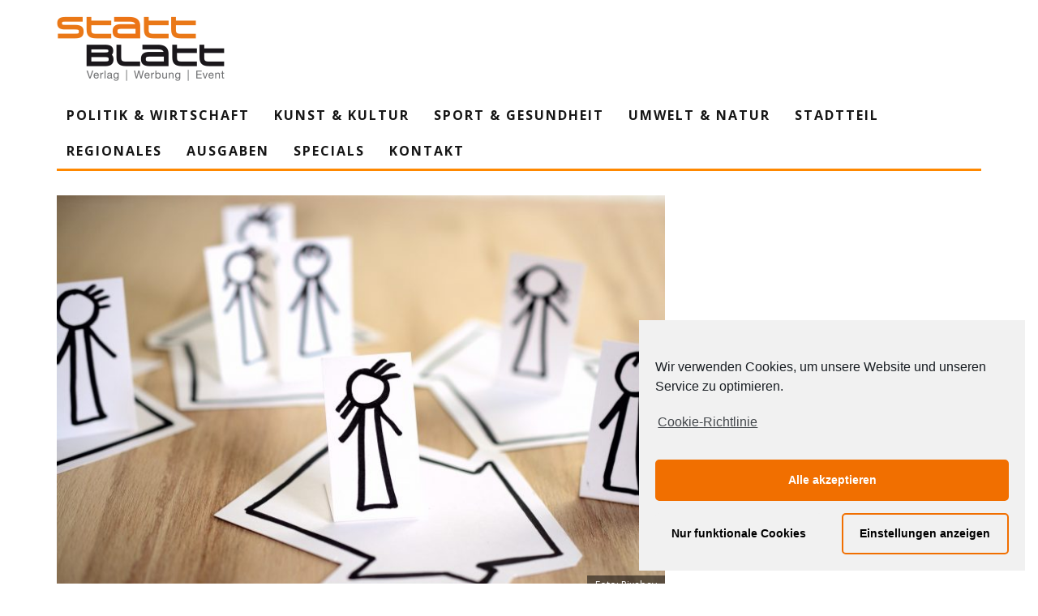

--- FILE ---
content_type: text/html; charset=UTF-8
request_url: https://stattblatt.de/aktuell-693-mit-dem-coronavirus-infizierte-im-rhein-kreis-neuss/
body_size: 18569
content:
<!DOCTYPE html>
<!--[if lt IE 7]><html lang="de" class="no-js lt-ie9 lt-ie8 lt-ie7"> <![endif]-->
<!--[if (IE 7)&!(IEMobile)]><html lang="de" class="no-js lt-ie9 lt-ie8"><![endif]-->
<!--[if (IE 8)&!(IEMobile)]><html lang="de" class="no-js lt-ie9"><![endif]-->
<!--[if gt IE 8]><!--> <html lang="de" class="no-js"><!--<![endif]-->

	<head>

		<meta charset="utf-8">
		<!-- Google Chrome Frame for IE -->
		<!--[if IE]><meta http-equiv="X-UA-Compatible" content="IE=edge" /><![endif]-->
		<!-- mobile meta -->
                    <meta name="viewport" content="width=device-width, initial-scale=1.0"/>
        
		<link rel="pingback" href="https://stattblatt.de/xmlrpc.php">

		
		<!-- head extras -->
		<title>Aktuell 693 mit dem Coronavirus Infizierte im Rhein-Kreis Neuss &#8211; StattBlatt</title>
<meta name='robots' content='max-image-preview:large' />
<link rel='dns-prefetch' href='//www.google.com' />
<link rel='dns-prefetch' href='//fonts.googleapis.com' />
<link rel='dns-prefetch' href='//s.w.org' />
<link rel="alternate" type="application/rss+xml" title="StattBlatt &raquo; Feed" href="https://stattblatt.de/feed/" />
<link rel="alternate" type="application/rss+xml" title="StattBlatt &raquo; Kommentar-Feed" href="https://stattblatt.de/comments/feed/" />
<script type="text/javascript">
window._wpemojiSettings = {"baseUrl":"https:\/\/s.w.org\/images\/core\/emoji\/13.1.0\/72x72\/","ext":".png","svgUrl":"https:\/\/s.w.org\/images\/core\/emoji\/13.1.0\/svg\/","svgExt":".svg","source":{"concatemoji":"https:\/\/stattblatt.de\/wp-includes\/js\/wp-emoji-release.min.js?ver=5.9.12"}};
/*! This file is auto-generated */
!function(e,a,t){var n,r,o,i=a.createElement("canvas"),p=i.getContext&&i.getContext("2d");function s(e,t){var a=String.fromCharCode;p.clearRect(0,0,i.width,i.height),p.fillText(a.apply(this,e),0,0);e=i.toDataURL();return p.clearRect(0,0,i.width,i.height),p.fillText(a.apply(this,t),0,0),e===i.toDataURL()}function c(e){var t=a.createElement("script");t.src=e,t.defer=t.type="text/javascript",a.getElementsByTagName("head")[0].appendChild(t)}for(o=Array("flag","emoji"),t.supports={everything:!0,everythingExceptFlag:!0},r=0;r<o.length;r++)t.supports[o[r]]=function(e){if(!p||!p.fillText)return!1;switch(p.textBaseline="top",p.font="600 32px Arial",e){case"flag":return s([127987,65039,8205,9895,65039],[127987,65039,8203,9895,65039])?!1:!s([55356,56826,55356,56819],[55356,56826,8203,55356,56819])&&!s([55356,57332,56128,56423,56128,56418,56128,56421,56128,56430,56128,56423,56128,56447],[55356,57332,8203,56128,56423,8203,56128,56418,8203,56128,56421,8203,56128,56430,8203,56128,56423,8203,56128,56447]);case"emoji":return!s([10084,65039,8205,55357,56613],[10084,65039,8203,55357,56613])}return!1}(o[r]),t.supports.everything=t.supports.everything&&t.supports[o[r]],"flag"!==o[r]&&(t.supports.everythingExceptFlag=t.supports.everythingExceptFlag&&t.supports[o[r]]);t.supports.everythingExceptFlag=t.supports.everythingExceptFlag&&!t.supports.flag,t.DOMReady=!1,t.readyCallback=function(){t.DOMReady=!0},t.supports.everything||(n=function(){t.readyCallback()},a.addEventListener?(a.addEventListener("DOMContentLoaded",n,!1),e.addEventListener("load",n,!1)):(e.attachEvent("onload",n),a.attachEvent("onreadystatechange",function(){"complete"===a.readyState&&t.readyCallback()})),(n=t.source||{}).concatemoji?c(n.concatemoji):n.wpemoji&&n.twemoji&&(c(n.twemoji),c(n.wpemoji)))}(window,document,window._wpemojiSettings);
</script>
<style type="text/css">
img.wp-smiley,
img.emoji {
	display: inline !important;
	border: none !important;
	box-shadow: none !important;
	height: 1em !important;
	width: 1em !important;
	margin: 0 0.07em !important;
	vertical-align: -0.1em !important;
	background: none !important;
	padding: 0 !important;
}
</style>
	<link rel='stylesheet' id='login-with-ajax-css'  href='https://stattblatt.de/wp-content/themes/15zine/plugins/login-with-ajax/widget.css?ver=3.1.10' type='text/css' media='all' />
<link rel='stylesheet' id='sb_instagram_styles-css'  href='https://stattblatt.de/wp-content/plugins/instagram-feed/css/sb-instagram-2-2.min.css?ver=2.4.7' type='text/css' media='all' />
<link rel='stylesheet' id='wp-block-library-css'  href='https://stattblatt.de/wp-includes/css/dist/block-library/style.min.css?ver=5.9.12' type='text/css' media='all' />
<style id='global-styles-inline-css' type='text/css'>
body{--wp--preset--color--black: #000000;--wp--preset--color--cyan-bluish-gray: #abb8c3;--wp--preset--color--white: #ffffff;--wp--preset--color--pale-pink: #f78da7;--wp--preset--color--vivid-red: #cf2e2e;--wp--preset--color--luminous-vivid-orange: #ff6900;--wp--preset--color--luminous-vivid-amber: #fcb900;--wp--preset--color--light-green-cyan: #7bdcb5;--wp--preset--color--vivid-green-cyan: #00d084;--wp--preset--color--pale-cyan-blue: #8ed1fc;--wp--preset--color--vivid-cyan-blue: #0693e3;--wp--preset--color--vivid-purple: #9b51e0;--wp--preset--gradient--vivid-cyan-blue-to-vivid-purple: linear-gradient(135deg,rgba(6,147,227,1) 0%,rgb(155,81,224) 100%);--wp--preset--gradient--light-green-cyan-to-vivid-green-cyan: linear-gradient(135deg,rgb(122,220,180) 0%,rgb(0,208,130) 100%);--wp--preset--gradient--luminous-vivid-amber-to-luminous-vivid-orange: linear-gradient(135deg,rgba(252,185,0,1) 0%,rgba(255,105,0,1) 100%);--wp--preset--gradient--luminous-vivid-orange-to-vivid-red: linear-gradient(135deg,rgba(255,105,0,1) 0%,rgb(207,46,46) 100%);--wp--preset--gradient--very-light-gray-to-cyan-bluish-gray: linear-gradient(135deg,rgb(238,238,238) 0%,rgb(169,184,195) 100%);--wp--preset--gradient--cool-to-warm-spectrum: linear-gradient(135deg,rgb(74,234,220) 0%,rgb(151,120,209) 20%,rgb(207,42,186) 40%,rgb(238,44,130) 60%,rgb(251,105,98) 80%,rgb(254,248,76) 100%);--wp--preset--gradient--blush-light-purple: linear-gradient(135deg,rgb(255,206,236) 0%,rgb(152,150,240) 100%);--wp--preset--gradient--blush-bordeaux: linear-gradient(135deg,rgb(254,205,165) 0%,rgb(254,45,45) 50%,rgb(107,0,62) 100%);--wp--preset--gradient--luminous-dusk: linear-gradient(135deg,rgb(255,203,112) 0%,rgb(199,81,192) 50%,rgb(65,88,208) 100%);--wp--preset--gradient--pale-ocean: linear-gradient(135deg,rgb(255,245,203) 0%,rgb(182,227,212) 50%,rgb(51,167,181) 100%);--wp--preset--gradient--electric-grass: linear-gradient(135deg,rgb(202,248,128) 0%,rgb(113,206,126) 100%);--wp--preset--gradient--midnight: linear-gradient(135deg,rgb(2,3,129) 0%,rgb(40,116,252) 100%);--wp--preset--duotone--dark-grayscale: url('#wp-duotone-dark-grayscale');--wp--preset--duotone--grayscale: url('#wp-duotone-grayscale');--wp--preset--duotone--purple-yellow: url('#wp-duotone-purple-yellow');--wp--preset--duotone--blue-red: url('#wp-duotone-blue-red');--wp--preset--duotone--midnight: url('#wp-duotone-midnight');--wp--preset--duotone--magenta-yellow: url('#wp-duotone-magenta-yellow');--wp--preset--duotone--purple-green: url('#wp-duotone-purple-green');--wp--preset--duotone--blue-orange: url('#wp-duotone-blue-orange');--wp--preset--font-size--small: 13px;--wp--preset--font-size--medium: 20px;--wp--preset--font-size--large: 36px;--wp--preset--font-size--x-large: 42px;}.has-black-color{color: var(--wp--preset--color--black) !important;}.has-cyan-bluish-gray-color{color: var(--wp--preset--color--cyan-bluish-gray) !important;}.has-white-color{color: var(--wp--preset--color--white) !important;}.has-pale-pink-color{color: var(--wp--preset--color--pale-pink) !important;}.has-vivid-red-color{color: var(--wp--preset--color--vivid-red) !important;}.has-luminous-vivid-orange-color{color: var(--wp--preset--color--luminous-vivid-orange) !important;}.has-luminous-vivid-amber-color{color: var(--wp--preset--color--luminous-vivid-amber) !important;}.has-light-green-cyan-color{color: var(--wp--preset--color--light-green-cyan) !important;}.has-vivid-green-cyan-color{color: var(--wp--preset--color--vivid-green-cyan) !important;}.has-pale-cyan-blue-color{color: var(--wp--preset--color--pale-cyan-blue) !important;}.has-vivid-cyan-blue-color{color: var(--wp--preset--color--vivid-cyan-blue) !important;}.has-vivid-purple-color{color: var(--wp--preset--color--vivid-purple) !important;}.has-black-background-color{background-color: var(--wp--preset--color--black) !important;}.has-cyan-bluish-gray-background-color{background-color: var(--wp--preset--color--cyan-bluish-gray) !important;}.has-white-background-color{background-color: var(--wp--preset--color--white) !important;}.has-pale-pink-background-color{background-color: var(--wp--preset--color--pale-pink) !important;}.has-vivid-red-background-color{background-color: var(--wp--preset--color--vivid-red) !important;}.has-luminous-vivid-orange-background-color{background-color: var(--wp--preset--color--luminous-vivid-orange) !important;}.has-luminous-vivid-amber-background-color{background-color: var(--wp--preset--color--luminous-vivid-amber) !important;}.has-light-green-cyan-background-color{background-color: var(--wp--preset--color--light-green-cyan) !important;}.has-vivid-green-cyan-background-color{background-color: var(--wp--preset--color--vivid-green-cyan) !important;}.has-pale-cyan-blue-background-color{background-color: var(--wp--preset--color--pale-cyan-blue) !important;}.has-vivid-cyan-blue-background-color{background-color: var(--wp--preset--color--vivid-cyan-blue) !important;}.has-vivid-purple-background-color{background-color: var(--wp--preset--color--vivid-purple) !important;}.has-black-border-color{border-color: var(--wp--preset--color--black) !important;}.has-cyan-bluish-gray-border-color{border-color: var(--wp--preset--color--cyan-bluish-gray) !important;}.has-white-border-color{border-color: var(--wp--preset--color--white) !important;}.has-pale-pink-border-color{border-color: var(--wp--preset--color--pale-pink) !important;}.has-vivid-red-border-color{border-color: var(--wp--preset--color--vivid-red) !important;}.has-luminous-vivid-orange-border-color{border-color: var(--wp--preset--color--luminous-vivid-orange) !important;}.has-luminous-vivid-amber-border-color{border-color: var(--wp--preset--color--luminous-vivid-amber) !important;}.has-light-green-cyan-border-color{border-color: var(--wp--preset--color--light-green-cyan) !important;}.has-vivid-green-cyan-border-color{border-color: var(--wp--preset--color--vivid-green-cyan) !important;}.has-pale-cyan-blue-border-color{border-color: var(--wp--preset--color--pale-cyan-blue) !important;}.has-vivid-cyan-blue-border-color{border-color: var(--wp--preset--color--vivid-cyan-blue) !important;}.has-vivid-purple-border-color{border-color: var(--wp--preset--color--vivid-purple) !important;}.has-vivid-cyan-blue-to-vivid-purple-gradient-background{background: var(--wp--preset--gradient--vivid-cyan-blue-to-vivid-purple) !important;}.has-light-green-cyan-to-vivid-green-cyan-gradient-background{background: var(--wp--preset--gradient--light-green-cyan-to-vivid-green-cyan) !important;}.has-luminous-vivid-amber-to-luminous-vivid-orange-gradient-background{background: var(--wp--preset--gradient--luminous-vivid-amber-to-luminous-vivid-orange) !important;}.has-luminous-vivid-orange-to-vivid-red-gradient-background{background: var(--wp--preset--gradient--luminous-vivid-orange-to-vivid-red) !important;}.has-very-light-gray-to-cyan-bluish-gray-gradient-background{background: var(--wp--preset--gradient--very-light-gray-to-cyan-bluish-gray) !important;}.has-cool-to-warm-spectrum-gradient-background{background: var(--wp--preset--gradient--cool-to-warm-spectrum) !important;}.has-blush-light-purple-gradient-background{background: var(--wp--preset--gradient--blush-light-purple) !important;}.has-blush-bordeaux-gradient-background{background: var(--wp--preset--gradient--blush-bordeaux) !important;}.has-luminous-dusk-gradient-background{background: var(--wp--preset--gradient--luminous-dusk) !important;}.has-pale-ocean-gradient-background{background: var(--wp--preset--gradient--pale-ocean) !important;}.has-electric-grass-gradient-background{background: var(--wp--preset--gradient--electric-grass) !important;}.has-midnight-gradient-background{background: var(--wp--preset--gradient--midnight) !important;}.has-small-font-size{font-size: var(--wp--preset--font-size--small) !important;}.has-medium-font-size{font-size: var(--wp--preset--font-size--medium) !important;}.has-large-font-size{font-size: var(--wp--preset--font-size--large) !important;}.has-x-large-font-size{font-size: var(--wp--preset--font-size--x-large) !important;}
</style>
<link rel='stylesheet' id='contact-form-7-css'  href='https://stattblatt.de/wp-content/plugins/contact-form-7/includes/css/styles.css?ver=5.5.2' type='text/css' media='all' />
<link rel='stylesheet' id='wpsl-styles-css'  href='https://stattblatt.de/wp-content/plugins/wp-store-locator/css/styles.min.css?ver=2.2.233' type='text/css' media='all' />
<link rel='stylesheet' id='cb-main-stylesheet-css'  href='https://stattblatt.de/wp-content/themes/15zine/library/css/style.min.css?ver=3.2.2' type='text/css' media='all' />
<link rel='stylesheet' id='cb-font-stylesheet-css'  href='//fonts.googleapis.com/css?family=Open+Sans%3A400%2C700%7COpen+Sans%3A400%2C700%2C400italic&#038;subset=latin%2Clatin-ext%2Cgreek%2Cgreek-ext&#038;ver=3.2.2' type='text/css' media='all' />
<!--[if lt IE 10]>
<link rel='stylesheet' id='cb-ie-only-css'  href='https://stattblatt.de/wp-content/themes/15zine/library/css/ie.css?ver=3.2.2' type='text/css' media='all' />
<![endif]-->
<link rel='stylesheet' id='cmplz-cookie-css'  href='https://stattblatt.de/wp-content/plugins/complianz-gdpr/assets/css/cookieconsent.min.css?ver=5.5.2' type='text/css' media='all' />
<script type='text/javascript' src='https://stattblatt.de/wp-includes/js/jquery/jquery.min.js?ver=3.6.0' id='jquery-core-js'></script>
<script type='text/javascript' src='https://stattblatt.de/wp-includes/js/jquery/jquery-migrate.min.js?ver=3.3.2' id='jquery-migrate-js'></script>
<script type='text/javascript' id='login-with-ajax-js-extra'>
/* <![CDATA[ */
var LWA = {"ajaxurl":"https:\/\/stattblatt.de\/wp-admin\/admin-ajax.php"};
/* ]]> */
</script>
<script type='text/javascript' src='https://stattblatt.de/wp-content/themes/15zine/plugins/login-with-ajax/login-with-ajax.js?ver=3.1.10' id='login-with-ajax-js'></script>
<script type='text/javascript' src='https://stattblatt.de/wp-content/themes/15zine/library/js/modernizr.custom.min.js?ver=2.6.2' id='cb-modernizr-js'></script>
<link rel="https://api.w.org/" href="https://stattblatt.de/wp-json/" /><link rel="alternate" type="application/json" href="https://stattblatt.de/wp-json/wp/v2/posts/26556" /><link rel="EditURI" type="application/rsd+xml" title="RSD" href="https://stattblatt.de/xmlrpc.php?rsd" />
<link rel="wlwmanifest" type="application/wlwmanifest+xml" href="https://stattblatt.de/wp-includes/wlwmanifest.xml" /> 
<meta name="generator" content="WordPress 5.9.12" />
<link rel="canonical" href="https://stattblatt.de/aktuell-693-mit-dem-coronavirus-infizierte-im-rhein-kreis-neuss/" />
<link rel='shortlink' href='https://stattblatt.de/?p=26556' />
<link rel="alternate" type="application/json+oembed" href="https://stattblatt.de/wp-json/oembed/1.0/embed?url=https%3A%2F%2Fstattblatt.de%2Faktuell-693-mit-dem-coronavirus-infizierte-im-rhein-kreis-neuss%2F" />
<link rel="alternate" type="text/xml+oembed" href="https://stattblatt.de/wp-json/oembed/1.0/embed?url=https%3A%2F%2Fstattblatt.de%2Faktuell-693-mit-dem-coronavirus-infizierte-im-rhein-kreis-neuss%2F&#038;format=xml" />
	<style>
		.cmplz-placeholder-element > blockquote.fb-xfbml-parse-ignore {
			margin: 0 20px;
		}
	</style>
		<style>
		.instagram-media.cmplz-placeholder-element > div {
			max-width: 100%;
		}
	</style>
	<style type="text/css">#cb-nav-bar .cb-mega-menu-columns .cb-sub-menu > li > a { color: #f2c231; }.cb-review-box .cb-bar .cb-overlay span { background: #f9db32; }.cb-review-box i { color: #f9db32; }.cb-meta-style-1 .cb-article-meta { background: rgba(0, 0, 0, 0.4); }@media only screen and (min-width: 768px) {
                .cb-module-block .cb-meta-style-1:hover .cb-article-meta { background: rgba(0, 0, 0, 0.75); }
                .cb-module-block .cb-meta-style-2:hover img, .cb-module-block .cb-meta-style-4:hover img, .cb-grid-x .cb-grid-feature:hover img, .cb-grid-x .cb-grid-feature:hover .cb-fi-cover, .cb-slider li:hover img { opacity: 0.25; }
            }body { font-size: 9pt; }@media only screen and (min-width: 1020px){ body { font-size: 10pt; }}.cb-menu-light #cb-nav-bar .cb-main-nav, .cb-stuck.cb-menu-light #cb-nav-bar .cb-nav-bar-wrap { border-bottom-color: #ff8800; }.cb-mm-on.cb-menu-light #cb-nav-bar .cb-main-nav > li:hover, .cb-mm-on.cb-menu-dark #cb-nav-bar .cb-main-nav > li:hover { background: #f98d00; }</style><!-- end custom css --><style type="text/css">body, #respond, .cb-font-body { font-family: 'Open Sans', sans-serif; } h1, h2, h3, h4, h5, h6, .cb-font-header, #bbp-user-navigation, .cb-byline{ font-family:'Open Sans', sans-serif; }</style><meta property="og:image" content="https://stattblatt.de/wp-content/uploads/2020/10/coronavirus-4937221_1920.jpg"><style>.cb-mm-on #cb-nav-bar .cb-main-nav .menu-item-20044:hover, .cb-mm-on #cb-nav-bar .cb-main-nav .menu-item-20044:focus { background:# !important ; }
.cb-mm-on #cb-nav-bar .cb-main-nav .menu-item-20044 .cb-big-menu { border-top-color: #; }
.cb-mm-on #cb-nav-bar .cb-main-nav .menu-item-20039:hover, .cb-mm-on #cb-nav-bar .cb-main-nav .menu-item-20039:focus { background:# !important ; }
.cb-mm-on #cb-nav-bar .cb-main-nav .menu-item-20039 .cb-big-menu { border-top-color: #; }
.cb-mm-on #cb-nav-bar .cb-main-nav .menu-item-20094:hover, .cb-mm-on #cb-nav-bar .cb-main-nav .menu-item-20094:focus { background:# !important ; }
.cb-mm-on #cb-nav-bar .cb-main-nav .menu-item-20094 .cb-big-menu { border-top-color: #; }
.cb-mm-on #cb-nav-bar .cb-main-nav .menu-item-20042:hover, .cb-mm-on #cb-nav-bar .cb-main-nav .menu-item-20042:focus { background:# !important ; }
.cb-mm-on #cb-nav-bar .cb-main-nav .menu-item-20042 .cb-big-menu { border-top-color: #; }</style><link rel="icon" href="https://stattblatt.de/wp-content/uploads/2019/03/cropped-StattBlatt-Icon_512x512-1-32x32.png" sizes="32x32" />
<link rel="icon" href="https://stattblatt.de/wp-content/uploads/2019/03/cropped-StattBlatt-Icon_512x512-1-192x192.png" sizes="192x192" />
<link rel="apple-touch-icon" href="https://stattblatt.de/wp-content/uploads/2019/03/cropped-StattBlatt-Icon_512x512-1-180x180.png" />
<meta name="msapplication-TileImage" content="https://stattblatt.de/wp-content/uploads/2019/03/cropped-StattBlatt-Icon_512x512-1-270x270.png" />
		<!-- end head extras -->

	</head>

	<body data-rsssl=1 data-cmplz=1 class="post-template-default single single-post postid-26556 single-format-aside  cb-bg-to-on  cb-las-off  cb-tm-dark cb-body-light cb-menu-light cb-mm-dark cb-footer-dark  cb-m-logo-off cb-m-sticky cb-sw-tm-box cb-sw-header-box cb-sw-menu-box cb-sw-footer-box cb-menu-al-left  cb-fis-b-standard cb-b-aside  cb-fis-tl-st-below  cb-mob-only">

		<a href="" target="_blank" id="cb-bg-to" rel="nofollow"></a>
		<div id="cb-outer-container">

			
				<div id="cb-top-menu" class="clearfix cb-font-header  wrap cb-tm-only-mob">
					<div class="wrap clearfix cb-site-padding cb-top-menu-wrap">

													<div class="cb-left-side cb-mob">

								<a href="#" id="cb-mob-open" class="cb-link"><i class="fa fa-bars"></i></a>
															</div>
						                                                                        					</div>
				</div>

				<div id="cb-mob-menu" class="cb-mob-menu">
					<div class="cb-mob-close-wrap">
						
						<a href="#" id="cb-mob-close" class="cb-link"><i class="fa cb-times"></i></a>
						<div class="cb-mob-social">				            <a href="http://www.facebook.com/StattBlattGrevenbroich/" target="_blank"><i class="fa fa-facebook" aria-hidden="true"></i></a>
				        				            <a href="http://www.instagram.com/stattblatt/?hl=de" target="_blank"><i class="fa fa-instagram" aria-hidden="true"></i></a>
				        </div>				    </div>

					<div class="cb-mob-menu-wrap">
						<ul id="cb-mob-ul" class="cb-mobile-nav cb-top-nav cb-mob-ul-show"><li class="menu-item menu-item-type-taxonomy menu-item-object-category menu-item-20044"><a href="https://stattblatt.de/category/wirtschaft/">Politik &#038; Wirtschaft</a></li>
<li class="menu-item menu-item-type-taxonomy menu-item-object-category menu-item-20039"><a href="https://stattblatt.de/category/kunst-kultur/">Kunst &#038; Kultur</a></li>
<li class="menu-item menu-item-type-taxonomy menu-item-object-category current-post-ancestor current-menu-parent current-post-parent menu-item-20598"><a href="https://stattblatt.de/category/sport-gesundheit/">Sport &#038; Gesundheit</a></li>
<li class="menu-item menu-item-type-taxonomy menu-item-object-category menu-item-20094"><a href="https://stattblatt.de/category/umwelt-natur/">Umwelt &#038; Natur</a></li>
<li class="menu-item menu-item-type-taxonomy menu-item-object-category menu-item-20042"><a href="https://stattblatt.de/category/stadtteil/">Stadtteil</a></li>
<li class="menu-item menu-item-type-taxonomy menu-item-object-category current-post-ancestor current-menu-parent current-post-parent menu-item-has-children cb-has-children menu-item-20212"><a href="https://stattblatt.de/category/regionales/">Regionales</a>
<ul class="sub-menu">
	<li class="menu-item menu-item-type-taxonomy menu-item-object-category menu-item-20396"><a href="https://stattblatt.de/category/bedburg/">Bedburg</a></li>
	<li class="menu-item menu-item-type-taxonomy menu-item-object-category menu-item-20397"><a href="https://stattblatt.de/category/juechen/">Jüchen</a></li>
	<li class="menu-item menu-item-type-taxonomy menu-item-object-category menu-item-20398"><a href="https://stattblatt.de/category/rommerskirchen/">Rommerskirchen</a></li>
</ul>
</li>
<li class="menu-item menu-item-type-custom menu-item-object-custom menu-item-has-children cb-has-children menu-item-20288"><a href="https://stattblatt.de/ausgaben-2019-2/">Ausgaben</a>
<ul class="sub-menu">
	<li class="menu-item menu-item-type-post_type menu-item-object-page menu-item-30629"><a href="https://stattblatt.de/ausgaben-2022/">Ausgaben 2022</a></li>
	<li class="menu-item menu-item-type-post_type menu-item-object-page menu-item-26765"><a href="https://stattblatt.de/ausgaben-2019-2-2/">Ausgaben 2021</a></li>
	<li class="menu-item menu-item-type-post_type menu-item-object-page menu-item-22949"><a href="https://stattblatt.de/ausgaben-2019-2/">Ausgaben 2020</a></li>
	<li class="menu-item menu-item-type-post_type menu-item-object-page menu-item-20287"><a href="https://stattblatt.de/ausgaben-2019/">Ausgaben 2019</a></li>
	<li class="menu-item menu-item-type-post_type menu-item-object-page menu-item-20296"><a href="https://stattblatt.de/ausgaben-2018/">Ausgaben 2018</a></li>
	<li class="menu-item menu-item-type-post_type menu-item-object-page menu-item-20286"><a href="https://stattblatt.de/ausgaben-2017/">Ausgaben 2017</a></li>
</ul>
</li>
<li class="menu-item menu-item-type-post_type menu-item-object-page menu-item-20262"><a href="https://stattblatt.de/specials/">Specials</a></li>
<li class="menu-item menu-item-type-post_type menu-item-object-page menu-item-20311"><a href="https://stattblatt.de/kontakt-2/">Kontakt</a></li>
</ul>											</div>

				</div>
			
			<div id="cb-container" class="clearfix wrap" >
									<header id="cb-header" class="cb-header  wrap">

					    <div id="cb-logo-box" class="cb-logo-left wrap">
	                    	                <div id="logo">
                                        <a href="https://stattblatt.de">
                        <img src="https://stattblatt.de/wp-content/uploads/2019/03/StattBlatt-Headerlogo-1.png" alt="StattBlatt Verlag | Werbung | Event" data-at2x="https://stattblatt.de/wp-content/uploads/2019/03/StattBlatt-Headerlogo_retina-1.png">
                    </a>
                                    </div>
            	                        	                    </div>

					</header>
				
				<div id="cb-lwa" class="cb-lwa-modal cb-modal"><div class="cb-close-m cb-ta-right"><i class="fa cb-times"></i></div>
<div class="cb-lwa-modal-inner cb-modal-inner cb-light-loader cb-pre-load cb-font-header clearfix">
    <div class="lwa lwa-default clearfix">
                
        

        <form class="lwa-form cb-form cb-form-active clearfix" action="https://stattblatt.de/wp-login.php" method="post">
            
            <div class="cb-form-body">
                <input class="cb-form-input cb-form-input-username" type="text" name="log" placeholder="Benutzername">
                <input class="cb-form-input" type="password" name="pwd" placeholder="Passwort">
                                <span class="lwa-status cb-ta-center"></span>
                <div class="cb-submit cb-ta-center">
                  <input type="submit" name="wp-submit" class="lwa_wp-submit cb-submit-form" value="Anmelden" tabindex="100" />
                  <input type="hidden" name="lwa_profile_link" value="" />
                  <input type="hidden" name="login-with-ajax" value="login" />
                </div>

                <div class="cb-remember-me cb-extra cb-ta-center"><label>Angemeldet bleiben</label><input name="rememberme" type="checkbox" class="lwa-rememberme" value="forever" /></div>
                
                <div class="cb-lost-password cb-extra cb-ta-center">
                                          <a class="lwa-links-remember cb-title-trigger cb-trigger-pass" href="https://stattblatt.de/wp-login.php?action=lostpassword" title="Passwort vergessen?">Passwort vergessen?</a>
                                     </div>
           </div>
        </form>
        
                <form class="lwa-remember cb-form clearfix" action="https://stattblatt.de/wp-login.php?action=lostpassword" method="post">

            <div class="cb-form-body">

                <input type="text" name="user_login" class="lwa-user-remember cb-form-input" placeholder="Gib deinen Benutzernamen oder deine E-Mail-Adresse ein">
                                <span class="lwa-status cb-ta-center"></span>

                 <div class="cb-submit cb-ta-center">
                        <input type="submit" value="Neues Passwort anfordern" class="lwa-button-remember cb-submit-form" />
                        <input type="hidden" name="login-with-ajax" value="remember" />
                 </div>
            </div>

        </form>
            </div>
</div></div><div id="cb-menu-search" class="cb-s-modal cb-modal"><div class="cb-close-m cb-ta-right"><i class="fa cb-times"></i></div><div class="cb-s-modal-inner cb-pre-load cb-light-loader cb-modal-inner cb-font-header cb-mega-three cb-mega-posts clearfix"><form method="get" class="cb-search" action="https://stattblatt.de/">

    <input type="text" class="cb-search-field cb-font-header" placeholder="Suche…" value="" name="s" title="" autocomplete="off">
    <button class="cb-search-submit" type="submit" value=""><i class="fa fa-search"></i></button>
    
</form><div id="cb-s-results"></div></div></div>				
									 <nav id="cb-nav-bar" class="clearfix  wrap">
					 	<div class="cb-nav-bar-wrap cb-site-padding clearfix cb-font-header  wrap">
		                    <ul class="cb-main-nav wrap clearfix"><li id="menu-item-20044" class="menu-item menu-item-type-taxonomy menu-item-object-category menu-item-20044"><a href="https://stattblatt.de/category/wirtschaft/">Politik &#038; Wirtschaft</a></li>
<li id="menu-item-20039" class="menu-item menu-item-type-taxonomy menu-item-object-category menu-item-20039"><a href="https://stattblatt.de/category/kunst-kultur/">Kunst &#038; Kultur</a></li>
<li id="menu-item-20598" class="menu-item menu-item-type-taxonomy menu-item-object-category current-post-ancestor current-menu-parent current-post-parent menu-item-20598"><a href="https://stattblatt.de/category/sport-gesundheit/">Sport &#038; Gesundheit</a></li>
<li id="menu-item-20094" class="menu-item menu-item-type-taxonomy menu-item-object-category menu-item-20094"><a href="https://stattblatt.de/category/umwelt-natur/">Umwelt &#038; Natur</a></li>
<li id="menu-item-20042" class="menu-item menu-item-type-taxonomy menu-item-object-category menu-item-20042"><a href="https://stattblatt.de/category/stadtteil/">Stadtteil</a></li>
<li id="menu-item-20212" class="menu-item menu-item-type-taxonomy menu-item-object-category current-post-ancestor current-menu-parent current-post-parent menu-item-has-children cb-has-children menu-item-20212"><a href="https://stattblatt.de/category/regionales/">Regionales</a><div class="cb-links-menu cb-menu-drop"><ul class="cb-sub-menu cb-sub-bg">	<li id="menu-item-20396" class="menu-item menu-item-type-taxonomy menu-item-object-category menu-item-20396"><a href="https://stattblatt.de/category/bedburg/" data-cb-c="7415" class="cb-c-l">Bedburg</a></li>
	<li id="menu-item-20397" class="menu-item menu-item-type-taxonomy menu-item-object-category menu-item-20397"><a href="https://stattblatt.de/category/juechen/" data-cb-c="7414" class="cb-c-l">Jüchen</a></li>
	<li id="menu-item-20398" class="menu-item menu-item-type-taxonomy menu-item-object-category menu-item-20398"><a href="https://stattblatt.de/category/rommerskirchen/" data-cb-c="7416" class="cb-c-l">Rommerskirchen</a></li>
</ul></div></li>
<li id="menu-item-20288" class="menu-item menu-item-type-custom menu-item-object-custom menu-item-has-children cb-has-children menu-item-20288"><a href="https://stattblatt.de/ausgaben-2019-2/">Ausgaben</a><div class="cb-links-menu cb-menu-drop"><ul class="cb-sub-menu cb-sub-bg">	<li id="menu-item-30629" class="menu-item menu-item-type-post_type menu-item-object-page menu-item-30629"><a href="https://stattblatt.de/ausgaben-2022/" data-cb-c="30626" class="cb-c-l">Ausgaben 2022</a></li>
	<li id="menu-item-26765" class="menu-item menu-item-type-post_type menu-item-object-page menu-item-26765"><a href="https://stattblatt.de/ausgaben-2019-2-2/" data-cb-c="26665" class="cb-c-l">Ausgaben 2021</a></li>
	<li id="menu-item-22949" class="menu-item menu-item-type-post_type menu-item-object-page menu-item-22949"><a href="https://stattblatt.de/ausgaben-2019-2/" data-cb-c="22947" class="cb-c-l">Ausgaben 2020</a></li>
	<li id="menu-item-20287" class="menu-item menu-item-type-post_type menu-item-object-page menu-item-20287"><a href="https://stattblatt.de/ausgaben-2019/" data-cb-c="20276" class="cb-c-l">Ausgaben 2019</a></li>
	<li id="menu-item-20296" class="menu-item menu-item-type-post_type menu-item-object-page menu-item-20296"><a href="https://stattblatt.de/ausgaben-2018/" data-cb-c="20290" class="cb-c-l">Ausgaben 2018</a></li>
	<li id="menu-item-20286" class="menu-item menu-item-type-post_type menu-item-object-page menu-item-20286"><a href="https://stattblatt.de/ausgaben-2017/" data-cb-c="20280" class="cb-c-l">Ausgaben 2017</a></li>
</ul></div></li>
<li id="menu-item-20262" class="menu-item menu-item-type-post_type menu-item-object-page menu-item-20262"><a href="https://stattblatt.de/specials/">Specials</a></li>
<li id="menu-item-20311" class="menu-item menu-item-type-post_type menu-item-object-page menu-item-20311"><a href="https://stattblatt.de/kontakt-2/">Kontakt</a></li>
</ul>		                </div>
	 				</nav>
 				
<div id="cb-content" class="wrap clearfix">
	
	<div class="cb-entire-post cb-first-alp clearfix">

					
		<div class="cb-post-wrap cb-wrap-pad wrap clearfix cb-sidebar-right">

			
					
    <meta itemprop="datePublished" content="2020-12-07T08:54:28+01:00">
    <meta itemprop="dateModified" content="2020-12-07T08:54:30+01:00">
    <meta itemscope itemprop="mainEntityOfPage" itemtype="https://schema.org/WebPage" itemid="https://stattblatt.de/aktuell-693-mit-dem-coronavirus-infizierte-im-rhein-kreis-neuss/">
    <span class="cb-hide" itemscope itemprop="publisher" itemtype="https://schema.org/Organization">
        <meta itemprop="name" content="StattBlatt">
        <meta itemprop="url" content="https://stattblatt.de/wp-content/uploads/2019/03/StattBlatt-Headerlogo-1.png">
        <span class="cb-hide" itemscope itemprop="logo" itemtype="https://schema.org/ImageObject">
            <meta itemprop="url" content="https://stattblatt.de/wp-content/uploads/2019/03/StattBlatt-Headerlogo-1.png">
        </span>
    </span>
    <span class="cb-hide" itemprop="author" itemscope itemtype="https://schema.org/Person"><meta itemprop="name" content="Christina Faßbender"></span>

        
    <meta itemprop="headline" content="Aktuell 693 mit dem Coronavirus Infizierte im Rhein-Kreis Neuss">

      <span class="cb-hide" itemscope itemtype="http://schema.org/ImageObject" itemprop="image" >
        <meta itemprop="url" content="https://stattblatt.de/wp-content/uploads/2020/10/coronavirus-4937221_1920.jpg">
        <meta itemprop="width" content="1920">
        <meta itemprop="height" content="1280">
    </span>


					<div class="cb-main clearfix">

						
						<article id="post-26556" class="clearfix post-26556 post type-post status-publish format-aside has-post-thumbnail category-gesellschaft category-regionales category-sport-gesundheit category-top-news tag-corona tag-dormagen tag-grevenbroich tag-infektionen tag-juechen tag-kaarst tag-neuss tag-pandemie tag-quarantaene tag-rhein-kreis-neuss tag-rommerskirchen tag-virus post_format-post-format-aside">

							<div id="cb-featured-image" class="cb-fis cb-fis-block-standard"><div class="cb-mask"><img width="759" height="500" src="https://stattblatt.de/wp-content/uploads/2020/10/coronavirus-4937221_1920-759x500.jpg" class="attachment-cb-759-500 size-cb-759-500 wp-post-image" alt="" loading="lazy" srcset="https://stattblatt.de/wp-content/uploads/2020/10/coronavirus-4937221_1920-759x500.jpg 759w, https://stattblatt.de/wp-content/uploads/2020/10/coronavirus-4937221_1920-100x65.jpg 100w, https://stattblatt.de/wp-content/uploads/2020/10/coronavirus-4937221_1920-260x170.jpg 260w" sizes="(max-width: 759px) 100vw, 759px" /><span class="cb-credit-line">Foto: Pixabay</span></div><div class="cb-entry-header hentry cb-meta clearfix"><h1 class="entry-title cb-entry-title entry-title cb-title">Aktuell 693 mit dem Coronavirus Infizierte im Rhein-Kreis Neuss</h1><div class="cb-byline"><span class="cb-date"><time class=" updated" datetime="2020-12-07">7. Dezember 2020</time></span></div><div class="cb-post-meta"></div></div></div>
							<section class="cb-entry-content clearfix" itemprop="articleBody">

								<span class="cb-itemprop" itemprop="reviewBody">
<p><strong>Im Rhein-Kreis Neuss ist aktuell bei 693 Personen eine Infektion mit dem Coronavirus nachgewiesen. Hiervon befinden sich 70 in einem Krankenhaus. Unverändert 77 Personen sind an den Folgen einer Erkrankung mit dem Coronavirus verstorben. Kreisweit 5 184 Personen sind wieder von der Infektion genesen. Von den derzeit mit dem Virus infizierten Personen wohnen 270 in Neuss, 131 in Grevenbroich, 78 in Dormagen, 66 in Meerbusch, 57 in Kaarst, 43 in Jüchen sowie je 24 in Rommerskirchen und Korschenbroich.</strong><br><br>Der 7-Tage-Inzidenz-Wert des Landeszentrums Gesundheit Nordrhein-Westfalen (LZG) liegt aktuell für den Rhein-Kreis Neuss bei 113,3. Insgesamt wurden im Rhein-Kreis Neuss seit Pandemie-Beginn 5 954 Infektionen mit dem Coronavirus bestätigt. Zurzeit sind 2 478 Personen als begründete Verdachtsfälle auf Empfehlung des Kreis-Gesundheitsamtes durch die jeweilige Stadt in Quarantäne gesetzt.<br><br>Bei den Infektionszahlen sieht Landrat Hans-Jürgen Petrauschke insgesamt eine erste positive Tendenz. So sei es gelungen, den exponentiellen Anstieg zu stoppen und die Zahl der Infektionen im Kreisgebiet leicht zu senken. „Trotzdem ist die Zahl der Neuinfektionen noch zu hoch, um dauerhaft eine Überlastung des Gesundheitssystems ausschließen zu können“, erklärt Petrauschke. Sein Dank gilt allen, die sich trotz großer Belastung an die Einschränkungen halten. „Wir müssen dies aber weiter fortsetzen und noch intensivieren, um unser gemeinsames Ziel zu erreichen, die Einschränkungen schrittweise aufheben zu können.“<br><br>So bittet der Landrat, weiter die bekannten Vorsichtsmaßnahmen zu befolgen: „Halten Sie mindestens 1,5 Meter Abstand, achten Sie auf Handhygiene, tragen Sie eine Alltagsmaske, wenn ein ausreichender Abstand nicht gewährleistet werden kann und lüften Sie regelmäßig in geschlossenen Räumen. Es gilt, so wenig Kontakte wie möglich zu haben und in Solidarität gemeinsam gegen die Ausbreitung des Coronavirus anzugehen.“<br><br>Für wichtige Fragen hat das Kreis-Gesundheitsamt unter der Telefonnummer 02181/601-7777 eine Hotline eingerichtet. Diese ist montags bis freitags von 8 – 18 Uhr und am Wochenende von 10 – 18 Uhr erreichbar. Aktuelle Informationen und weitere Statistiken finden sich auf der Kreis-Homepage unter <a rel="noreferrer noopener" target="_blank" href="http://www.rhein-kreis-neuss.de/corona">www.rhein-kreis-neuss.de/corona</a>.</p>
</span>																
							</section> <!-- end article section -->
							
							<footer class="cb-article-footer">
															</footer> <!-- end article footer -->

						</article> <!-- end article -->						

					</div> <!-- end .cb-main -->

			
			
			


		</div>

	</div>	

</div> <!-- end #cb-content -->

				</div> <!-- end #cb-container -->
    			
    			<footer id="cb-footer" class="wrap" >

                            				<div id="cb-widgets" class="cb-footer-x cb-footer-e wrap clearfix cb-site-padding">

                                                            <div class="cb-one cb-column clearfix">
                                    <div id="text-6" class="cb-footer-widget clearfix widget_text">			<div class="textwidget">[contact-form-7 404 "Nicht gefunden"]
</div>
		</div>                                </div>
                                                                                                                
                        </div>

                    
                     
                        <div class="cb-under-footer clearfix">
                            <div id="instagram-feed-widget-2" class="cb-footer-widget clearfix widget_instagram-feed-widget">
<div id="sb_instagram" class="sbi sbi_col_4  sbi_width_resp" style="padding-bottom: 6px;background-color: rgb(0,0,0);width: 100%;" data-feedid="sbi_17841409048196351#8" data-res="auto" data-cols="4" data-num="8" data-shortcode-atts="{}" >
	
    <div id="sbi_images" style="padding: 3px;">
		<div class="sbi_item sbi_type_image sbi_new sbi_transition" id="sbi_17948990381246461" data-date="1665734343">
    <div class="sbi_photo_wrap">
        <a class="sbi_photo" href="https://www.instagram.com/p/Cjr8XH3D9pI/" target="_blank" rel="noopener nofollow" data-full-res="https://scontent-fra5-2.cdninstagram.com/v/t51.29350-15/311591578_1224092411500578_3898334493445632174_n.jpg?_nc_cat=109&#038;ccb=1-7&#038;_nc_sid=8ae9d6&#038;_nc_ohc=M1GR2_0SWbAAX_IHou_&#038;_nc_ht=scontent-fra5-2.cdninstagram.com&#038;edm=ANo9K5cEAAAA&#038;oh=00_AfC7ply69K08o4bg2iX5EoCvIMi8JQZJYx1zlXJs2z9fGg&#038;oe=637A6742" data-img-src-set="{&quot;d&quot;:&quot;https:\/\/scontent-fra5-2.cdninstagram.com\/v\/t51.29350-15\/311591578_1224092411500578_3898334493445632174_n.jpg?_nc_cat=109&amp;ccb=1-7&amp;_nc_sid=8ae9d6&amp;_nc_ohc=M1GR2_0SWbAAX_IHou_&amp;_nc_ht=scontent-fra5-2.cdninstagram.com&amp;edm=ANo9K5cEAAAA&amp;oh=00_AfC7ply69K08o4bg2iX5EoCvIMi8JQZJYx1zlXJs2z9fGg&amp;oe=637A6742&quot;,&quot;150&quot;:&quot;https:\/\/www.instagram.com\/p\/Cjr8XH3D9pI\/media\/?size=t&quot;,&quot;320&quot;:&quot;https:\/\/www.instagram.com\/p\/Cjr8XH3D9pI\/media\/?size=m&quot;,&quot;640&quot;:&quot;https:\/\/scontent-fra5-2.cdninstagram.com\/v\/t51.29350-15\/311591578_1224092411500578_3898334493445632174_n.jpg?_nc_cat=109&amp;ccb=1-7&amp;_nc_sid=8ae9d6&amp;_nc_ohc=M1GR2_0SWbAAX_IHou_&amp;_nc_ht=scontent-fra5-2.cdninstagram.com&amp;edm=ANo9K5cEAAAA&amp;oh=00_AfC7ply69K08o4bg2iX5EoCvIMi8JQZJYx1zlXJs2z9fGg&amp;oe=637A6742&quot;}">
            <span class="sbi-screenreader">Es geht nicht nur vorwärts auf der Baustelle, son</span>
            	                    <img src="https://stattblatt.de/wp-content/plugins/instagram-feed/img/placeholder.png" alt="Es geht nicht nur vorwärts auf der Baustelle, sondern auch nach oben. 💪
Bald können wir mit dem Umzug beginnen. Nächste Woche kommt der neue Fußboden und dann geht‘s bald los. 😃

#grevenbroich #umzug #neuerstandort">
        </a>
    </div>
</div><div class="sbi_item sbi_type_image sbi_new sbi_transition" id="sbi_17985002992523700" data-date="1656085399">
    <div class="sbi_photo_wrap">
        <a class="sbi_photo" href="https://www.instagram.com/p/CfMYdgaoIwW/" target="_blank" rel="noopener nofollow" data-full-res="https://scontent-fra5-2.cdninstagram.com/v/t51.29350-15/289730889_1401948100287067_9146979860113610320_n.jpg?_nc_cat=111&#038;ccb=1-7&#038;_nc_sid=8ae9d6&#038;_nc_ohc=n6GeZbWp-zEAX9YH-OI&#038;_nc_ht=scontent-fra5-2.cdninstagram.com&#038;edm=ANo9K5cEAAAA&#038;oh=00_AfBoEXtHfnPSb_Ui8Fjv-GOJQz4UBfCAjdAgrtTQ1Mx0vw&#038;oe=637A7C14" data-img-src-set="{&quot;d&quot;:&quot;https:\/\/scontent-fra5-2.cdninstagram.com\/v\/t51.29350-15\/289730889_1401948100287067_9146979860113610320_n.jpg?_nc_cat=111&amp;ccb=1-7&amp;_nc_sid=8ae9d6&amp;_nc_ohc=n6GeZbWp-zEAX9YH-OI&amp;_nc_ht=scontent-fra5-2.cdninstagram.com&amp;edm=ANo9K5cEAAAA&amp;oh=00_AfBoEXtHfnPSb_Ui8Fjv-GOJQz4UBfCAjdAgrtTQ1Mx0vw&amp;oe=637A7C14&quot;,&quot;150&quot;:&quot;https:\/\/www.instagram.com\/p\/CfMYdgaoIwW\/media\/?size=t&quot;,&quot;320&quot;:&quot;https:\/\/www.instagram.com\/p\/CfMYdgaoIwW\/media\/?size=m&quot;,&quot;640&quot;:&quot;https:\/\/scontent-fra5-2.cdninstagram.com\/v\/t51.29350-15\/289730889_1401948100287067_9146979860113610320_n.jpg?_nc_cat=111&amp;ccb=1-7&amp;_nc_sid=8ae9d6&amp;_nc_ohc=n6GeZbWp-zEAX9YH-OI&amp;_nc_ht=scontent-fra5-2.cdninstagram.com&amp;edm=ANo9K5cEAAAA&amp;oh=00_AfBoEXtHfnPSb_Ui8Fjv-GOJQz4UBfCAjdAgrtTQ1Mx0vw&amp;oe=637A7C14&quot;}">
            <span class="sbi-screenreader">Ein letztes „Tschüss“ aus der StattBlatt-Zent</span>
            	                    <img src="https://stattblatt.de/wp-content/plugins/instagram-feed/img/placeholder.png" alt="Ein letztes „Tschüss“ aus der StattBlatt-Zentrale

Nach über 15 Jahren StattBlatt Verlag verabschiede auch ich mich - als kommissarischer Admin und langjähriger Stadtteilreporter - am heutigen Tag von euch/Ihnen. Über diese Plattform möchte ich mich herzlich bedanken. Es waren 15 tolle Jahre voller Abwechslung und spannender Themen. Die Verbundenheit zu unserer schönen Schlossstadt bleibt selbstverständlich erhalten. War immer so, bleibt immer so.

Der nächste Wegabschnitt führt mich nun in die Selbstständigkeit - mit Sitz in Grevenbroich versteht sich. :-) Von hier aus bieten meine Frau und ich künftig hochwertige Pflegeprodukte über unseren Onlineshop, Amazon, usw. an. Der Start unserer von @nbsessentials ist für Oktober oder November 2022 anvisiert. Wir freuen uns sehr auf das neue Projekt.

Noch viel mehr würden wir uns über einen Besuch auf einem unserer Auftritte im World Wide Web freuen. Ein „LIKE“ dürft ihr/dürfen Sie natürlich auch gerne da lassen. Die Online-Präsenzen unseres neuen Unternehmens werden nun nach und nach mit Inhalt gefüllt.

Ich wünsche allen Leserinnen und Lesern für die Zukunft nur das Allerbeste! Bleibt/Bleiben Sie gesund und munter.

Ene Schööne Jrooß,

Peter Nobis

#koerperpflege#cleanbeauty#cleancosmetics#neuesunternehmen#nbsessentials#pflegeprodukte#highperformancebeauty#hautpflege#pflegeritual">
        </a>
    </div>
</div><div class="sbi_item sbi_type_carousel sbi_new sbi_transition" id="sbi_17955093811686691" data-date="1651505788">
    <div class="sbi_photo_wrap">
        <a class="sbi_photo" href="https://www.instagram.com/p/CdD5i5zIMJT/" target="_blank" rel="noopener nofollow" data-full-res="https://scontent-fra5-2.cdninstagram.com/v/t51.29350-15/279608729_121264430547692_2556447531173391478_n.jpg?_nc_cat=110&#038;ccb=1-7&#038;_nc_sid=8ae9d6&#038;_nc_ohc=fVnro4aICXgAX8bV3pr&#038;_nc_ht=scontent-fra5-2.cdninstagram.com&#038;edm=ANo9K5cEAAAA&#038;oh=00_AfDdHBNLralJGgWxNygklHZkS_igaVnzlWlhg4nUuBfbZw&#038;oe=637AC35A" data-img-src-set="{&quot;d&quot;:&quot;https:\/\/scontent-fra5-2.cdninstagram.com\/v\/t51.29350-15\/279608729_121264430547692_2556447531173391478_n.jpg?_nc_cat=110&amp;ccb=1-7&amp;_nc_sid=8ae9d6&amp;_nc_ohc=fVnro4aICXgAX8bV3pr&amp;_nc_ht=scontent-fra5-2.cdninstagram.com&amp;edm=ANo9K5cEAAAA&amp;oh=00_AfDdHBNLralJGgWxNygklHZkS_igaVnzlWlhg4nUuBfbZw&amp;oe=637AC35A&quot;,&quot;150&quot;:&quot;https:\/\/www.instagram.com\/p\/CdD5i5zIMJT\/media\/?size=t&quot;,&quot;320&quot;:&quot;https:\/\/www.instagram.com\/p\/CdD5i5zIMJT\/media\/?size=m&quot;,&quot;640&quot;:&quot;https:\/\/www.instagram.com\/p\/CdD5i5zIMJT\/media\/?size=l&quot;}">
            <span class="sbi-screenreader">Wir danken unseren Werbepartnern. 😀</span>
            <svg class="svg-inline--fa fa-clone fa-w-16 sbi_lightbox_carousel_icon" aria-hidden="true" aria-label="Clone" data-fa-proƒcessed="" data-prefix="far" data-icon="clone" role="img" xmlns="http://www.w3.org/2000/svg" viewBox="0 0 512 512">
	                <path fill="currentColor" d="M464 0H144c-26.51 0-48 21.49-48 48v48H48c-26.51 0-48 21.49-48 48v320c0 26.51 21.49 48 48 48h320c26.51 0 48-21.49 48-48v-48h48c26.51 0 48-21.49 48-48V48c0-26.51-21.49-48-48-48zM362 464H54a6 6 0 0 1-6-6V150a6 6 0 0 1 6-6h42v224c0 26.51 21.49 48 48 48h224v42a6 6 0 0 1-6 6zm96-96H150a6 6 0 0 1-6-6V54a6 6 0 0 1 6-6h308a6 6 0 0 1 6 6v308a6 6 0 0 1-6 6z"></path>
	            </svg>	                    <img src="https://stattblatt.de/wp-content/plugins/instagram-feed/img/placeholder.png" alt="Wir danken unseren Werbepartnern. 😀">
        </a>
    </div>
</div><div class="sbi_item sbi_type_carousel sbi_new sbi_transition" id="sbi_17957519812696998" data-date="1651505679">
    <div class="sbi_photo_wrap">
        <a class="sbi_photo" href="https://www.instagram.com/p/CdD5VqMoVXk/" target="_blank" rel="noopener nofollow" data-full-res="https://scontent-fra5-2.cdninstagram.com/v/t51.29350-15/279535960_728082098326770_8239982526794758651_n.jpg?_nc_cat=102&#038;ccb=1-7&#038;_nc_sid=8ae9d6&#038;_nc_ohc=7Vo4yK_nLVEAX9VcZ4v&#038;_nc_ht=scontent-fra5-2.cdninstagram.com&#038;edm=ANo9K5cEAAAA&#038;oh=00_AfD_33C-CheNYAd7TpdsqxdaB1GKTdJYtjUGoxEd2F_bEA&#038;oe=6379B548" data-img-src-set="{&quot;d&quot;:&quot;https:\/\/scontent-fra5-2.cdninstagram.com\/v\/t51.29350-15\/279535960_728082098326770_8239982526794758651_n.jpg?_nc_cat=102&amp;ccb=1-7&amp;_nc_sid=8ae9d6&amp;_nc_ohc=7Vo4yK_nLVEAX9VcZ4v&amp;_nc_ht=scontent-fra5-2.cdninstagram.com&amp;edm=ANo9K5cEAAAA&amp;oh=00_AfD_33C-CheNYAd7TpdsqxdaB1GKTdJYtjUGoxEd2F_bEA&amp;oe=6379B548&quot;,&quot;150&quot;:&quot;https:\/\/www.instagram.com\/p\/CdD5VqMoVXk\/media\/?size=t&quot;,&quot;320&quot;:&quot;https:\/\/www.instagram.com\/p\/CdD5VqMoVXk\/media\/?size=m&quot;,&quot;640&quot;:&quot;https:\/\/www.instagram.com\/p\/CdD5VqMoVXk\/media\/?size=l&quot;}">
            <span class="sbi-screenreader">Wir danken unseren Werbepartnern für das Vertraue</span>
            <svg class="svg-inline--fa fa-clone fa-w-16 sbi_lightbox_carousel_icon" aria-hidden="true" aria-label="Clone" data-fa-proƒcessed="" data-prefix="far" data-icon="clone" role="img" xmlns="http://www.w3.org/2000/svg" viewBox="0 0 512 512">
	                <path fill="currentColor" d="M464 0H144c-26.51 0-48 21.49-48 48v48H48c-26.51 0-48 21.49-48 48v320c0 26.51 21.49 48 48 48h320c26.51 0 48-21.49 48-48v-48h48c26.51 0 48-21.49 48-48V48c0-26.51-21.49-48-48-48zM362 464H54a6 6 0 0 1-6-6V150a6 6 0 0 1 6-6h42v224c0 26.51 21.49 48 48 48h224v42a6 6 0 0 1-6 6zm96-96H150a6 6 0 0 1-6-6V54a6 6 0 0 1 6-6h308a6 6 0 0 1 6 6v308a6 6 0 0 1-6 6z"></path>
	            </svg>	                    <img src="https://stattblatt.de/wp-content/plugins/instagram-feed/img/placeholder.png" alt="Wir danken unseren Werbepartnern für das Vertrauen. 😀">
        </a>
    </div>
</div><div class="sbi_item sbi_type_image sbi_new sbi_transition" id="sbi_17936252641965389" data-date="1650640604">
    <div class="sbi_photo_wrap">
        <a class="sbi_photo" href="https://www.instagram.com/p/CcqHVn3oGL-/" target="_blank" rel="noopener nofollow" data-full-res="https://scontent-fra5-2.cdninstagram.com/v/t51.29350-15/278878831_409427101022188_2119170577460923841_n.jpg?_nc_cat=103&#038;ccb=1-7&#038;_nc_sid=8ae9d6&#038;_nc_ohc=FfYRZiXQrB4AX_D1UAV&#038;_nc_ht=scontent-fra5-2.cdninstagram.com&#038;edm=ANo9K5cEAAAA&#038;oh=00_AfCCdRzuMQ9aRJwHU_0wUwQLVIG6VMEpvFdkrlsllnq5pQ&#038;oe=637A7AE5" data-img-src-set="{&quot;d&quot;:&quot;https:\/\/scontent-fra5-2.cdninstagram.com\/v\/t51.29350-15\/278878831_409427101022188_2119170577460923841_n.jpg?_nc_cat=103&amp;ccb=1-7&amp;_nc_sid=8ae9d6&amp;_nc_ohc=FfYRZiXQrB4AX_D1UAV&amp;_nc_ht=scontent-fra5-2.cdninstagram.com&amp;edm=ANo9K5cEAAAA&amp;oh=00_AfCCdRzuMQ9aRJwHU_0wUwQLVIG6VMEpvFdkrlsllnq5pQ&amp;oe=637A7AE5&quot;,&quot;150&quot;:&quot;https:\/\/www.instagram.com\/p\/CcqHVn3oGL-\/media\/?size=t&quot;,&quot;320&quot;:&quot;https:\/\/www.instagram.com\/p\/CcqHVn3oGL-\/media\/?size=m&quot;,&quot;640&quot;:&quot;https:\/\/scontent-fra5-2.cdninstagram.com\/v\/t51.29350-15\/278878831_409427101022188_2119170577460923841_n.jpg?_nc_cat=103&amp;ccb=1-7&amp;_nc_sid=8ae9d6&amp;_nc_ohc=FfYRZiXQrB4AX_D1UAV&amp;_nc_ht=scontent-fra5-2.cdninstagram.com&amp;edm=ANo9K5cEAAAA&amp;oh=00_AfCCdRzuMQ9aRJwHU_0wUwQLVIG6VMEpvFdkrlsllnq5pQ&amp;oe=637A7AE5&quot;}">
            <span class="sbi-screenreader">Nächste Woche Freitag erscheint unsere neue Ausga</span>
            	                    <img src="https://stattblatt.de/wp-content/plugins/instagram-feed/img/placeholder.png" alt="Nächste Woche Freitag erscheint unsere neue Ausgabe StattBlatt Mai 2022! 😄🧡👍

Doch zunächst einmal wünschen wir euch ein traumhaft schönes Wochenende! ☀️🌿🌸

#stattblatt #grevenbroich #jüchen #bedburg #rommerskirchen #neuss #dormagen #wevelinghoven #grevenbroichkapellen #erftkreis #rheinkreisneuss #grevenbroichistheimat">
        </a>
    </div>
</div><div class="sbi_item sbi_type_image sbi_new sbi_transition" id="sbi_17902868075548871" data-date="1650623912">
    <div class="sbi_photo_wrap">
        <a class="sbi_photo" href="https://www.instagram.com/p/CcpngGfoqL4/" target="_blank" rel="noopener nofollow" data-full-res="https://scontent-fra5-2.cdninstagram.com/v/t51.29350-15/278913379_706975787159001_3723571463044382112_n.jpg?_nc_cat=109&#038;ccb=1-7&#038;_nc_sid=8ae9d6&#038;_nc_ohc=-cqDMMkcLbIAX_RFyKy&#038;_nc_ht=scontent-fra5-2.cdninstagram.com&#038;edm=ANo9K5cEAAAA&#038;oh=00_AfA633wEVscaAWLWYHQ7DI284UqOJ8AMgiEA4jOdJZdEWg&#038;oe=637A3486" data-img-src-set="{&quot;d&quot;:&quot;https:\/\/scontent-fra5-2.cdninstagram.com\/v\/t51.29350-15\/278913379_706975787159001_3723571463044382112_n.jpg?_nc_cat=109&amp;ccb=1-7&amp;_nc_sid=8ae9d6&amp;_nc_ohc=-cqDMMkcLbIAX_RFyKy&amp;_nc_ht=scontent-fra5-2.cdninstagram.com&amp;edm=ANo9K5cEAAAA&amp;oh=00_AfA633wEVscaAWLWYHQ7DI284UqOJ8AMgiEA4jOdJZdEWg&amp;oe=637A3486&quot;,&quot;150&quot;:&quot;https:\/\/www.instagram.com\/p\/CcpngGfoqL4\/media\/?size=t&quot;,&quot;320&quot;:&quot;https:\/\/www.instagram.com\/p\/CcpngGfoqL4\/media\/?size=m&quot;,&quot;640&quot;:&quot;https:\/\/scontent-fra5-2.cdninstagram.com\/v\/t51.29350-15\/278913379_706975787159001_3723571463044382112_n.jpg?_nc_cat=109&amp;ccb=1-7&amp;_nc_sid=8ae9d6&amp;_nc_ohc=-cqDMMkcLbIAX_RFyKy&amp;_nc_ht=scontent-fra5-2.cdninstagram.com&amp;edm=ANo9K5cEAAAA&amp;oh=00_AfA633wEVscaAWLWYHQ7DI284UqOJ8AMgiEA4jOdJZdEWg&amp;oe=637A3486&quot;}">
            <span class="sbi-screenreader">Die Redaktion winkt fröhlich und wünscht schon j</span>
            	                    <img src="https://stattblatt.de/wp-content/plugins/instagram-feed/img/placeholder.png" alt="Die Redaktion winkt fröhlich und wünscht schon jetzt ein schönes Wochenende! 😄☕️☀️

#stattblatt #grevenbroich #grevenbroichistheimat #jüchen #bedburg #rommerskirchen #neuss #dormagen #schöneswochenende #relaxing #erftkreis #rheinkreisneuss #probiersmalmitgemütlichkeit">
        </a>
    </div>
</div><div class="sbi_item sbi_type_image sbi_new sbi_transition" id="sbi_17935523330094734" data-date="1650520361">
    <div class="sbi_photo_wrap">
        <a class="sbi_photo" href="https://www.instagram.com/p/Ccmh_iaI_Ts/" target="_blank" rel="noopener nofollow" data-full-res="https://scontent-fra5-2.cdninstagram.com/v/t51.29350-15/278850966_504693617971091_1408595526556046233_n.jpg?_nc_cat=106&#038;ccb=1-7&#038;_nc_sid=8ae9d6&#038;_nc_ohc=dtfGQEonF0QAX8_KTWD&#038;_nc_ht=scontent-fra5-2.cdninstagram.com&#038;edm=ANo9K5cEAAAA&#038;oh=00_AfCAh-x6UbwgqFFqRMsmwKUgZUpso2WrCBl4FConHtXVZw&#038;oe=6379486D" data-img-src-set="{&quot;d&quot;:&quot;https:\/\/scontent-fra5-2.cdninstagram.com\/v\/t51.29350-15\/278850966_504693617971091_1408595526556046233_n.jpg?_nc_cat=106&amp;ccb=1-7&amp;_nc_sid=8ae9d6&amp;_nc_ohc=dtfGQEonF0QAX8_KTWD&amp;_nc_ht=scontent-fra5-2.cdninstagram.com&amp;edm=ANo9K5cEAAAA&amp;oh=00_AfCAh-x6UbwgqFFqRMsmwKUgZUpso2WrCBl4FConHtXVZw&amp;oe=6379486D&quot;,&quot;150&quot;:&quot;https:\/\/www.instagram.com\/p\/Ccmh_iaI_Ts\/media\/?size=t&quot;,&quot;320&quot;:&quot;https:\/\/www.instagram.com\/p\/Ccmh_iaI_Ts\/media\/?size=m&quot;,&quot;640&quot;:&quot;https:\/\/scontent-fra5-2.cdninstagram.com\/v\/t51.29350-15\/278850966_504693617971091_1408595526556046233_n.jpg?_nc_cat=106&amp;ccb=1-7&amp;_nc_sid=8ae9d6&amp;_nc_ohc=dtfGQEonF0QAX8_KTWD&amp;_nc_ht=scontent-fra5-2.cdninstagram.com&amp;edm=ANo9K5cEAAAA&amp;oh=00_AfCAh-x6UbwgqFFqRMsmwKUgZUpso2WrCBl4FConHtXVZw&amp;oe=6379486D&quot;}">
            <span class="sbi-screenreader">Guten Morgen zusammen! ☀️🧡
Noch schnell ein</span>
            	                    <img src="https://stattblatt.de/wp-content/plugins/instagram-feed/img/placeholder.png" alt="Guten Morgen zusammen! ☀️🧡
Noch schnell einen Espresso und los geht’s! ☕️😉

Das StattBlatt-Team wünscht einen schönen Donnerstag. 😄👍

#stattblatt #grevenbroich #grevenbroichistschön #jüchen #bedburgerft #bedburg #rommerskirchen #neuss #dormagen #kaarst #kaffeezeit #espresso #gutenmorgen #rheinkreisneuss">
        </a>
    </div>
</div><div class="sbi_item sbi_type_image sbi_new sbi_transition" id="sbi_17984610283487936" data-date="1650372332">
    <div class="sbi_photo_wrap">
        <a class="sbi_photo" href="https://www.instagram.com/p/CciHprBImH1/" target="_blank" rel="noopener nofollow" data-full-res="https://scontent-fra5-2.cdninstagram.com/v/t51.29350-15/278890587_346764374099542_740083683962816851_n.jpg?_nc_cat=102&#038;ccb=1-7&#038;_nc_sid=8ae9d6&#038;_nc_ohc=SKQPzHUPaOgAX-ZRaz8&#038;_nc_ht=scontent-fra5-2.cdninstagram.com&#038;edm=ANo9K5cEAAAA&#038;oh=00_AfDw3LjSqL4yxw4kzONzx-cC9WG_dMsOQY6TKfRNS9sgMA&#038;oe=63795092" data-img-src-set="{&quot;d&quot;:&quot;https:\/\/scontent-fra5-2.cdninstagram.com\/v\/t51.29350-15\/278890587_346764374099542_740083683962816851_n.jpg?_nc_cat=102&amp;ccb=1-7&amp;_nc_sid=8ae9d6&amp;_nc_ohc=SKQPzHUPaOgAX-ZRaz8&amp;_nc_ht=scontent-fra5-2.cdninstagram.com&amp;edm=ANo9K5cEAAAA&amp;oh=00_AfDw3LjSqL4yxw4kzONzx-cC9WG_dMsOQY6TKfRNS9sgMA&amp;oe=63795092&quot;,&quot;150&quot;:&quot;https:\/\/www.instagram.com\/p\/CciHprBImH1\/media\/?size=t&quot;,&quot;320&quot;:&quot;https:\/\/www.instagram.com\/p\/CciHprBImH1\/media\/?size=m&quot;,&quot;640&quot;:&quot;https:\/\/scontent-fra5-2.cdninstagram.com\/v\/t51.29350-15\/278890587_346764374099542_740083683962816851_n.jpg?_nc_cat=102&amp;ccb=1-7&amp;_nc_sid=8ae9d6&amp;_nc_ohc=SKQPzHUPaOgAX-ZRaz8&amp;_nc_ht=scontent-fra5-2.cdninstagram.com&amp;edm=ANo9K5cEAAAA&amp;oh=00_AfDw3LjSqL4yxw4kzONzx-cC9WG_dMsOQY6TKfRNS9sgMA&amp;oe=63795092&quot;}">
            <span class="sbi-screenreader">Blumige Grüße am Dienstagnachmittag - ☀️🌿</span>
            	                    <img src="https://stattblatt.de/wp-content/plugins/instagram-feed/img/placeholder.png" alt="Blumige Grüße am Dienstagnachmittag - ☀️🌿🌸 - die Redaktion winkt fröhlich! 😄

#stattblatt #grevenbroich #grevenbroichistbunt #blumen #blumengrüsse #tulpen #tulips #flowerstagram #erftkreis #jüchen #bedburg #rommerskirchen #rheinkreisneuss">
        </a>
    </div>
</div>    </div>

	<div id="sbi_load">

	
	    <span class="sbi_follow_btn">
        <a href="https://www.instagram.com/stattblatt/"  target="_blank" rel="noopener nofollow"><svg class="svg-inline--fa fa-instagram fa-w-14" aria-hidden="true" data-fa-processed="" aria-label="Instagram" data-prefix="fab" data-icon="instagram" role="img" viewBox="0 0 448 512">
	                <path fill="currentColor" d="M224.1 141c-63.6 0-114.9 51.3-114.9 114.9s51.3 114.9 114.9 114.9S339 319.5 339 255.9 287.7 141 224.1 141zm0 189.6c-41.1 0-74.7-33.5-74.7-74.7s33.5-74.7 74.7-74.7 74.7 33.5 74.7 74.7-33.6 74.7-74.7 74.7zm146.4-194.3c0 14.9-12 26.8-26.8 26.8-14.9 0-26.8-12-26.8-26.8s12-26.8 26.8-26.8 26.8 12 26.8 26.8zm76.1 27.2c-1.7-35.9-9.9-67.7-36.2-93.9-26.2-26.2-58-34.4-93.9-36.2-37-2.1-147.9-2.1-184.9 0-35.8 1.7-67.6 9.9-93.9 36.1s-34.4 58-36.2 93.9c-2.1 37-2.1 147.9 0 184.9 1.7 35.9 9.9 67.7 36.2 93.9s58 34.4 93.9 36.2c37 2.1 147.9 2.1 184.9 0 35.9-1.7 67.7-9.9 93.9-36.2 26.2-26.2 34.4-58 36.2-93.9 2.1-37 2.1-147.8 0-184.8zM398.8 388c-7.8 19.6-22.9 34.7-42.6 42.6-29.5 11.7-99.5 9-132.1 9s-102.7 2.6-132.1-9c-19.6-7.8-34.7-22.9-42.6-42.6-11.7-29.5-9-99.5-9-132.1s-2.6-102.7 9-132.1c7.8-19.6 22.9-34.7 42.6-42.6 29.5-11.7 99.5-9 132.1-9s102.7-2.6 132.1 9c19.6 7.8 34.7 22.9 42.6 42.6 11.7 29.5 9 99.5 9 132.1s2.7 102.7-9 132.1z"></path>
	            </svg>Auf Instagram folgen</a>
    </span>
	
</div>
	    <span class="sbi_resized_image_data" data-feed-id="sbi_17841409048196351#8" data-resized="{&quot;17984610283487936&quot;:{&quot;id&quot;:&quot;278890587_346764374099542_740083683962816851_n&quot;,&quot;ratio&quot;:&quot;1.00&quot;,&quot;sizes&quot;:{&quot;full&quot;:640,&quot;low&quot;:320}},&quot;17935523330094734&quot;:{&quot;id&quot;:&quot;278850966_504693617971091_1408595526556046233_n&quot;,&quot;ratio&quot;:&quot;1.00&quot;,&quot;sizes&quot;:{&quot;full&quot;:640,&quot;low&quot;:320}},&quot;17902868075548871&quot;:{&quot;id&quot;:&quot;278913379_706975787159001_3723571463044382112_n&quot;,&quot;ratio&quot;:&quot;0.85&quot;,&quot;sizes&quot;:{&quot;full&quot;:640,&quot;low&quot;:320}},&quot;17936252641965389&quot;:{&quot;id&quot;:&quot;278878831_409427101022188_2119170577460923841_n&quot;,&quot;ratio&quot;:&quot;1.13&quot;,&quot;sizes&quot;:{&quot;full&quot;:640,&quot;low&quot;:320}},&quot;17955093811686691&quot;:{&quot;id&quot;:&quot;279608729_121264430547692_2556447531173391478_n&quot;,&quot;ratio&quot;:&quot;1.00&quot;,&quot;sizes&quot;:{&quot;full&quot;:640,&quot;low&quot;:320}},&quot;17957519812696998&quot;:{&quot;id&quot;:&quot;279535960_728082098326770_8239982526794758651_n&quot;,&quot;ratio&quot;:&quot;1.00&quot;,&quot;sizes&quot;:{&quot;full&quot;:640,&quot;low&quot;:320}},&quot;17985002992523700&quot;:{&quot;id&quot;:&quot;289730889_1401948100287067_9146979860113610320_n&quot;,&quot;ratio&quot;:&quot;0.80&quot;,&quot;sizes&quot;:{&quot;full&quot;:640,&quot;low&quot;:320}},&quot;17948990381246461&quot;:{&quot;id&quot;:&quot;311591578_1224092411500578_3898334493445632174_n&quot;,&quot;ratio&quot;:&quot;0.80&quot;,&quot;sizes&quot;:{&quot;full&quot;:640,&quot;low&quot;:320}}}">
	</span>
	        <div id="sbi_mod_error">
            <span>Diese Fehlermeldung ist nur für WordPress-Administratoren sichtbar</span><br />
                </div>
        </div>

</div><div id="text-5" class="cb-footer-widget clearfix widget_text">			<div class="textwidget">[contact-form-7 404 "Nicht gefunden"]
</div>
		</div>                        </div>


                    
                    
                        <div class="cb-footer-lower cb-font-header clearfix">

                            <div class="wrap clearfix">

                            	                                    <div id="cb-footer-logo">
                                        <a href="https://stattblatt.de">
                                            <img src="https://stattblatt.de/wp-content/uploads/2019/03/StattBlatt-Logo_footer.png" alt=" logo"  data-at2x="https://stattblatt.de/wp-content/uploads/2019/03/StattBlatt-Logo_footer-retina.png">
                                        </a>
                                    </div>
                                
                                <div class="cb-footer-links clearfix"><ul id="menu-footer" class="nav cb-footer-nav clearfix"><li id="menu-item-15523" class="menu-item menu-item-type-post_type menu-item-object-page menu-item-15523"><a href="https://stattblatt.de/impressum/">Impressum</a></li>
<li id="menu-item-16934" class="menu-item menu-item-type-post_type menu-item-object-page menu-item-privacy-policy menu-item-16934"><a href="https://stattblatt.de/impressum-2/">Datenschutzerklärung</a></li>
<li id="menu-item-20264" class="menu-item menu-item-type-custom menu-item-object-custom menu-item-20264"><a target="_blank" rel="noopener" href="https://stattblatt.de/wp-content/uploads/2021/08/StattBlatt-Verlag-Mediadaten-2021.pdf">Mediadaten</a></li>
</ul></div>
                                <div class="cb-copyright"></div>

                                		                            <div class="cb-to-top"><a href="#" id="cb-to-top"><i class="fa fa-angle-up cb-circle"></i></a></div>
		                        
           					</div>

        				</div>
    				
    			</footer> <!-- end footer -->

		</div> <!-- end #cb-outer-container -->

		<span id="cb-overlay"></span>
        <input type="hidden" id="_zinenonce" name="_zinenonce" value="eadf5b8cb5" /><input type="hidden" name="_wp_http_referer" value="/aktuell-693-mit-dem-coronavirus-infizierte-im-rhein-kreis-neuss/" />		<!-- Instagram Feed JS -->
<script type="text/javascript">
var sbiajaxurl = "https://stattblatt.de/wp-admin/admin-ajax.php";
</script>
<script type='text/javascript' src='https://stattblatt.de/wp-includes/js/dist/vendor/regenerator-runtime.min.js?ver=0.13.9' id='regenerator-runtime-js'></script>
<script type='text/javascript' src='https://stattblatt.de/wp-includes/js/dist/vendor/wp-polyfill.min.js?ver=3.15.0' id='wp-polyfill-js'></script>
<script type='text/javascript' id='contact-form-7-js-extra'>
/* <![CDATA[ */
var wpcf7 = {"api":{"root":"https:\/\/stattblatt.de\/wp-json\/","namespace":"contact-form-7\/v1"}};
/* ]]> */
</script>
<script type='text/javascript' src='https://stattblatt.de/wp-content/plugins/contact-form-7/includes/js/index.js?ver=5.5.2' id='contact-form-7-js'></script>
<script type='text/javascript' src='https://stattblatt.de/wp-content/plugins/page-links-to/dist/new-tab.js?ver=3.3.5' id='page-links-to-js'></script>
<script type='text/javascript' src='https://www.google.com/recaptcha/api.js?render=Malaga77%24&#038;ver=3.0' id='google-recaptcha-js'></script>
<script type='text/javascript' id='wpcf7-recaptcha-js-extra'>
/* <![CDATA[ */
var wpcf7_recaptcha = {"sitekey":"Malaga77$","actions":{"homepage":"homepage","contactform":"contactform"}};
/* ]]> */
</script>
<script type='text/javascript' src='https://stattblatt.de/wp-content/plugins/contact-form-7/modules/recaptcha/index.js?ver=5.5.2' id='wpcf7-recaptcha-js'></script>
<script type='text/javascript' src='https://stattblatt.de/wp-content/themes/15zine/library/js/cookie.min.js?ver=3.2.2' id='cb-cookie-js'></script>
<script type='text/javascript' id='cb-js-ext-js-extra'>
/* <![CDATA[ */
var cbExt = {"cbLb":"on"};
/* ]]> */
</script>
<script type='text/javascript' src='https://stattblatt.de/wp-content/themes/15zine/library/js/cb-ext.js?ver=3.2.2' id='cb-js-ext-js'></script>
<script type='text/javascript' id='cb-js-js-extra'>
/* <![CDATA[ */
var cbScripts = {"cbUrl":"https:\/\/stattblatt.de\/wp-admin\/admin-ajax.php","cbPostID":"26556","cbFsClass":"cb-embed-fs","cbSlider":["600",false,"7000",true],"cbALlNonce":"8ac29a47a6","cbPlURL":"https:\/\/stattblatt.de\/wp-content\/plugins","cbShortName":null};
/* ]]> */
</script>
<script type='text/javascript' src='https://stattblatt.de/wp-content/themes/15zine/library/js/cb-scripts.min.js?ver=3.2.2' id='cb-js-js'></script>
<script type='text/javascript' src='https://stattblatt.de/wp-content/plugins/complianz-gdpr/assets/js/cookieconsent.min.js?ver=5.5.2' id='cmplz-cookie-js'></script>
<script type='text/javascript' src='https://stattblatt.de/wp-content/plugins/complianz-gdpr/assets/js/postscribe.min.js?ver=5.5.2' id='cmplz-postscribe-js'></script>
<script type='text/javascript' id='cmplz-cookie-config-js-extra'>
/* <![CDATA[ */
var complianz = {"static":"","is_multisite_root":"","set_cookies":[],"block_ajax_content":"","banner_version":"10","version":"5.5.2","a_b_testing":"","do_not_track":"","consenttype":"optin","region":"eu","geoip":"","categories":"<div class=\"cmplz-categories-wrap\"><label for=\"cmplz_functional\"><input type=\"checkbox\" id=\"cmplz_functional\" class=\"cmplz-consent-checkbox cmplz-svg-checkbox cmplz-square-checkbox cmplz_functional\" checked disabled data-category=\"cmplz_functional\"><div class=\"cc-check\"><svg width=\"16px\" height=\"16px\" viewBox=\"0 0 18 18\" class=\"cmplz-square\" aria-hidden=\"true\"><path d=\"M1,9 L1,3.5 C1,2 2,1 3.5,1 L14.5,1 C16,1 17,2 17,3.5 L17,14.5 C17,16 16,17 14.5,17 L3.5,17 C2,17 1,16 1,14.5 L1,9 Z\"><\/path><polyline points=\"1 9 7 14 15 4\"><\/polyline><\/svg><\/div><span class=\"cc-category\" style=\"\">Funktional<\/span><\/label><\/div><div class=\"cmplz-categories-wrap\"><label for=\"cmplz_statistics\"><input type=\"checkbox\" id=\"cmplz_statistics\" class=\"cmplz-consent-checkbox cmplz-svg-checkbox cmplz-square-checkbox cmplz_statistics\"   data-category=\"cmplz_statistics\"><div class=\"cc-check\"><svg width=\"16px\" height=\"16px\" viewBox=\"0 0 18 18\" class=\"cmplz-square\" aria-hidden=\"true\"><path d=\"M1,9 L1,3.5 C1,2 2,1 3.5,1 L14.5,1 C16,1 17,2 17,3.5 L17,14.5 C17,16 16,17 14.5,17 L3.5,17 C2,17 1,16 1,14.5 L1,9 Z\"><\/path><polyline points=\"1 9 7 14 15 4\"><\/polyline><\/svg><\/div><span class=\"cc-category\" style=\"\">Statistiken<\/span><\/label><\/div><div class=\"cmplz-categories-wrap\"><label for=\"cmplz_marketing\"><input type=\"checkbox\" id=\"cmplz_marketing\" class=\"cmplz-consent-checkbox cmplz-svg-checkbox cmplz-square-checkbox cmplz_marketing\"   data-category=\"cmplz_marketing\"><div class=\"cc-check\"><svg width=\"16px\" height=\"16px\" viewBox=\"0 0 18 18\" class=\"cmplz-square\" aria-hidden=\"true\"><path d=\"M1,9 L1,3.5 C1,2 2,1 3.5,1 L14.5,1 C16,1 17,2 17,3.5 L17,14.5 C17,16 16,17 14.5,17 L3.5,17 C2,17 1,16 1,14.5 L1,9 Z\"><\/path><polyline points=\"1 9 7 14 15 4\"><\/polyline><\/svg><\/div><span class=\"cc-category\" style=\"\">Marketing<\/span><\/label><\/div><style>#cc-window.cc-window .cmplz-categories-wrap .cc-check svg {stroke: #191e23}<\/style>","position":"bottom-right","title":"bottom-right classic","theme":"classic","checkbox_style":"square","use_categories":"hidden","use_categories_optinstats":"hidden","header":"","accept":"Cookies akzeptieren","revoke":"Zustimmung verwalten","dismiss":"Nur funktionale Cookies","dismiss_timeout":"10","use_custom_cookie_css":"","custom_css":".cc-window  \n\n \n\n \n\n \n\n \n\n\n\n#cmplz-consent-ui, #cmplz-post-consent-ui {} \n\n#cmplz-consent-ui .cmplz-consent-message {} \n\n#cmplz-consent-ui button, #cmplz-post-consent-ui button {}","readmore_optin":"Cookie-Richtlinie","readmore_impressum":"Impressum","accept_informational":"Akzeptieren","message_optout":"Wir verwenden Cookies, um unsere Website und unseren Service zu optimieren.","message_optin":"<p>Wir verwenden Cookies, um unsere Website und unseren Service zu optimieren.<\/p>","readmore_optout":"Cookie Policy","readmore_optout_dnsmpi":"Do Not Sell My Personal Information","hide_revoke":"","disable_cookiebanner":"","banner_width":"476","soft_cookiewall":"","type":"opt-in","layout":"basic","dismiss_on_scroll":"","dismiss_on_timeout":"","cookie_expiry":"365","nonce":"d793bbc595","url":"https:\/\/stattblatt.de\/wp-json\/complianz\/v1\/?lang=de&locale=de_DE","set_cookies_on_root":"","cookie_domain":"","current_policy_id":"13","cookie_path":"\/","tcf_active":"","colorpalette_background_color":"#f1f1f1","colorpalette_background_border":"#f1f1f1","colorpalette_text_color":"#191e23","colorpalette_text_hyperlink_color":"#191e23","colorpalette_toggles_background":"#0073aa","colorpalette_toggles_bullet":"#fff","colorpalette_toggles_inactive":"#F56E28","colorpalette_border_radius":"0px 0px 0px 0px","border_width":"1px 1px 1px 1px","colorpalette_button_accept_background":"#f16f00","colorpalette_button_accept_border":"#f16f00","colorpalette_button_accept_text":"#fff","colorpalette_button_deny_background":"#f1f1f1","colorpalette_button_deny_border":"#f1f1f1","colorpalette_button_deny_text":"#000000","colorpalette_button_settings_background":"#f1f1f1","colorpalette_button_settings_border":"#f16f00","colorpalette_button_settings_text":"#000000","buttons_border_radius":"5px 5px 5px 5px","box_shadow":"","animation":"none","animation_fade":"","animation_slide":"","view_preferences":"Einstellungen anzeigen","save_preferences":"Einstellungen speichern","accept_all":"Alle akzeptieren","readmore_url":{"eu":"https:\/\/stattblatt.de\/cookie-richtlinie-eu\/"},"privacy_link":{"eu":""},"placeholdertext":"Bitte hier klicken, um die Marketing-Cookies zu akzeptieren und diesen inhalt zu aktivieren"};
/* ]]> */
</script>
<script type='text/javascript' src='https://stattblatt.de/wp-content/plugins/complianz-gdpr/assets/js/complianz.min.js?ver=5.5.2' id='cmplz-cookie-config-js'></script>
<script type='text/javascript' id='sb_instagram_scripts-js-extra'>
/* <![CDATA[ */
var sb_instagram_js_options = {"font_method":"svg","resized_url":"https:\/\/stattblatt.de\/wp-content\/uploads\/sb-instagram-feed-images\/","placeholder":"https:\/\/stattblatt.de\/wp-content\/plugins\/instagram-feed\/img\/placeholder.png"};
/* ]]> */
</script>
<script type='text/javascript' src='https://stattblatt.de/wp-content/plugins/instagram-feed/js/sb-instagram-2-2.min.js?ver=2.4.7' id='sb_instagram_scripts-js'></script>
				<script type="text/plain" async class="cmplz-script cmplz-stats" src="https://www.googletagmanager.com/gtag/js?id=UA-177241919-1"></script><!-- Statistics script Complianz GDPR/CCPA -->
					<script type="text/plain" class="cmplz-stats">window['gtag_enable_tcf_support'] = false;
window.dataLayer = window.dataLayer || [];
function gtag(){dataLayer.push(arguments);}
gtag('js', new Date());
gtag('config', 'UA-177241919-1', {
	cookie_flags:'secure;samesite=none',
	
});
</script>
	</body>

</html> <!-- The End. what a ride! -->